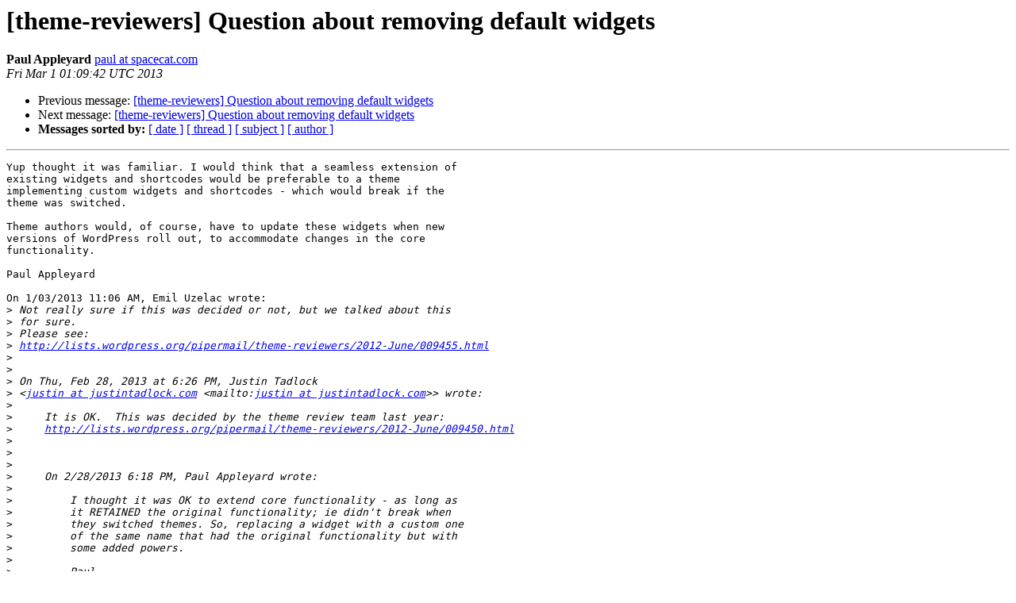

--- FILE ---
content_type: text/html
request_url: https://lists.wordpress.org/pipermail/theme-reviewers/2013-March/012035.html
body_size: 1645
content:
<!DOCTYPE HTML PUBLIC "-//W3C//DTD HTML 3.2//EN">
<HTML>
 <HEAD>
   <TITLE> [theme-reviewers] Question about removing default widgets
   </TITLE>
   <LINK REL="Index" HREF="index.html" >
   <LINK REL="made" HREF="mailto:theme-reviewers%40lists.wordpress.org?Subject=Re%3A%20%5Btheme-reviewers%5D%20Question%20about%20removing%20default%20widgets&In-Reply-To=%3C512FFFD6.2030403%40spacecat.com%3E">
   <META NAME="robots" CONTENT="index,nofollow">
   <META http-equiv="Content-Type" content="text/html; charset=us-ascii">
   <LINK REL="Previous"  HREF="012034.html">
   <LINK REL="Next"  HREF="012036.html">
 </HEAD>
 <BODY BGCOLOR="#ffffff">
   <H1>[theme-reviewers] Question about removing default widgets</H1>
    <B>Paul Appleyard</B> 
    <A HREF="mailto:theme-reviewers%40lists.wordpress.org?Subject=Re%3A%20%5Btheme-reviewers%5D%20Question%20about%20removing%20default%20widgets&In-Reply-To=%3C512FFFD6.2030403%40spacecat.com%3E"
       TITLE="[theme-reviewers] Question about removing default widgets">paul at spacecat.com
       </A><BR>
    <I>Fri Mar  1 01:09:42 UTC 2013</I>
    <P><UL>
        <LI>Previous message: <A HREF="012034.html">[theme-reviewers] Question about removing default widgets
</A></li>
        <LI>Next message: <A HREF="012036.html">[theme-reviewers] Question about removing default widgets
</A></li>
         <LI> <B>Messages sorted by:</B> 
              <a href="date.html#12035">[ date ]</a>
              <a href="thread.html#12035">[ thread ]</a>
              <a href="subject.html#12035">[ subject ]</a>
              <a href="author.html#12035">[ author ]</a>
         </LI>
       </UL>
    <HR>  
<!--beginarticle-->
<PRE>Yup thought it was familiar. I would think that a seamless extension of 
existing widgets and shortcodes would be preferable to a theme 
implementing custom widgets and shortcodes - which would break if the 
theme was switched.

Theme authors would, of course, have to update these widgets when new 
versions of WordPress roll out, to accommodate changes in the core 
functionality.

Paul Appleyard

On 1/03/2013 11:06 AM, Emil Uzelac wrote:
&gt;<i> Not really sure if this was decided or not, but we talked about this 
</I>&gt;<i> for sure.
</I>&gt;<i> Please see: 
</I>&gt;<i> <A HREF="http://lists.wordpress.org/pipermail/theme-reviewers/2012-June/009455.html">http://lists.wordpress.org/pipermail/theme-reviewers/2012-June/009455.html</A>
</I>&gt;<i>
</I>&gt;<i>
</I>&gt;<i> On Thu, Feb 28, 2013 at 6:26 PM, Justin Tadlock 
</I>&gt;<i> &lt;<A HREF="http://lists.wordpress.org/mailman/listinfo/theme-reviewers">justin at justintadlock.com</A> &lt;mailto:<A HREF="http://lists.wordpress.org/mailman/listinfo/theme-reviewers">justin at justintadlock.com</A>&gt;&gt; wrote:
</I>&gt;<i>
</I>&gt;<i>     It is OK.  This was decided by the theme review team last year:
</I>&gt;<i>     <A HREF="http://lists.wordpress.org/pipermail/theme-reviewers/2012-June/009450.html">http://lists.wordpress.org/pipermail/theme-reviewers/2012-June/009450.html</A>
</I>&gt;<i>
</I>&gt;<i>
</I>&gt;<i>
</I>&gt;<i>     On 2/28/2013 6:18 PM, Paul Appleyard wrote:
</I>&gt;<i>
</I>&gt;<i>         I thought it was OK to extend core functionality - as long as
</I>&gt;<i>         it RETAINED the original functionality; ie didn't break when
</I>&gt;<i>         they switched themes. So, replacing a widget with a custom one
</I>&gt;<i>         of the same name that had the original functionality but with
</I>&gt;<i>         some added powers.
</I>&gt;<i>
</I>&gt;<i>         Paul
</I>&gt;<i>
</I>&gt;<i>         On 1/03/2013 9:34 AM, Otto wrote:
</I>&gt;<i>
</I>&gt;<i>             On Thu, Feb 28, 2013 at 5:14 PM, Justin Tadlock
</I>&gt;<i>             &lt;<A HREF="http://lists.wordpress.org/mailman/listinfo/theme-reviewers">justin at justintadlock.com</A>
</I>&gt;<i>             &lt;mailto:<A HREF="http://lists.wordpress.org/mailman/listinfo/theme-reviewers">justin at justintadlock.com</A>&gt;&gt; wrote:
</I>&gt;<i>
</I>&gt;<i>                 I disagree.  If we don't want developers ...
</I>&gt;<i>
</I>&gt;<i>             There is more than one type of developer.
</I>&gt;<i>
</I>&gt;<i>             Removing widgets makes perfect sense to be available for
</I>&gt;<i>             plugins
</I>&gt;<i>             territory. Doesn't make sense for themes. Yet another form of
</I>&gt;<i>             vendor-lock-in.
</I>&gt;<i>
</I>&gt;<i>             -Otto
</I>&gt;<i>             _______________________________________________
</I>&gt;<i>             theme-reviewers mailing list
</I>&gt;<i>             <A HREF="http://lists.wordpress.org/mailman/listinfo/theme-reviewers">theme-reviewers at lists.wordpress.org</A>
</I>&gt;<i>             &lt;mailto:<A HREF="http://lists.wordpress.org/mailman/listinfo/theme-reviewers">theme-reviewers at lists.wordpress.org</A>&gt;
</I>&gt;<i>             <A HREF="http://lists.wordpress.org/mailman/listinfo/theme-reviewers">http://lists.wordpress.org/mailman/listinfo/theme-reviewers</A>
</I>&gt;<i>
</I>&gt;<i>
</I>&gt;<i>         _______________________________________________
</I>&gt;<i>         theme-reviewers mailing list
</I>&gt;<i>         <A HREF="http://lists.wordpress.org/mailman/listinfo/theme-reviewers">theme-reviewers at lists.wordpress.org</A>
</I>&gt;<i>         &lt;mailto:<A HREF="http://lists.wordpress.org/mailman/listinfo/theme-reviewers">theme-reviewers at lists.wordpress.org</A>&gt;
</I>&gt;<i>         <A HREF="http://lists.wordpress.org/mailman/listinfo/theme-reviewers">http://lists.wordpress.org/mailman/listinfo/theme-reviewers</A>
</I>&gt;<i>
</I>&gt;<i>
</I>&gt;<i>     _______________________________________________
</I>&gt;<i>     theme-reviewers mailing list
</I>&gt;<i>     <A HREF="http://lists.wordpress.org/mailman/listinfo/theme-reviewers">theme-reviewers at lists.wordpress.org</A>
</I>&gt;<i>     &lt;mailto:<A HREF="http://lists.wordpress.org/mailman/listinfo/theme-reviewers">theme-reviewers at lists.wordpress.org</A>&gt;
</I>&gt;<i>     <A HREF="http://lists.wordpress.org/mailman/listinfo/theme-reviewers">http://lists.wordpress.org/mailman/listinfo/theme-reviewers</A>
</I>&gt;<i>
</I>&gt;<i>
</I>&gt;<i>
</I>&gt;<i>
</I>&gt;<i> _______________________________________________
</I>&gt;<i> theme-reviewers mailing list
</I>&gt;<i> <A HREF="http://lists.wordpress.org/mailman/listinfo/theme-reviewers">theme-reviewers at lists.wordpress.org</A>
</I>&gt;<i> <A HREF="http://lists.wordpress.org/mailman/listinfo/theme-reviewers">http://lists.wordpress.org/mailman/listinfo/theme-reviewers</A>
</I>
-------------- next part --------------
An HTML attachment was scrubbed...
URL: &lt;<A HREF="http://lists.wordpress.org/pipermail/theme-reviewers/attachments/20130301/77d4f141/attachment.htm">http://lists.wordpress.org/pipermail/theme-reviewers/attachments/20130301/77d4f141/attachment.htm</A>&gt;
</PRE>


<!--endarticle-->
    <HR>
    <P><UL>
        <!--threads-->
	<LI>Previous message: <A HREF="012034.html">[theme-reviewers] Question about removing default widgets
</A></li>
	<LI>Next message: <A HREF="012036.html">[theme-reviewers] Question about removing default widgets
</A></li>
         <LI> <B>Messages sorted by:</B> 
              <a href="date.html#12035">[ date ]</a>
              <a href="thread.html#12035">[ thread ]</a>
              <a href="subject.html#12035">[ subject ]</a>
              <a href="author.html#12035">[ author ]</a>
         </LI>
       </UL>

<hr>
<a href="http://lists.wordpress.org/mailman/listinfo/theme-reviewers">More information about the theme-reviewers
mailing list</a><br>
</body></html>
